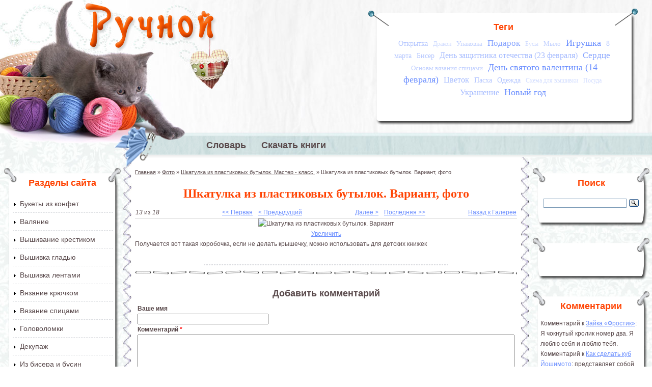

--- FILE ---
content_type: application/javascript;charset=utf-8
request_url: https://w.uptolike.com/widgets/v1/version.js?cb=cb__utl_cb_share_1769449900743630
body_size: 396
content:
cb__utl_cb_share_1769449900743630('1ea92d09c43527572b24fe052f11127b');